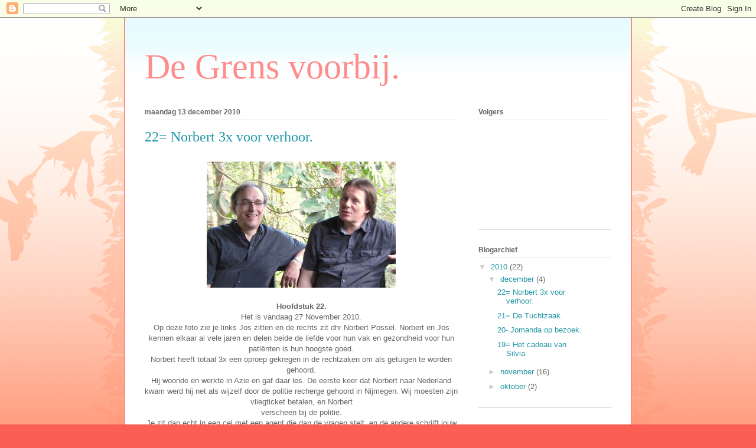

--- FILE ---
content_type: text/html; charset=UTF-8
request_url: https://degrensvoorbij.blogspot.com/2010/12/
body_size: 18450
content:
<!DOCTYPE html>
<html class='v2' dir='ltr' lang='nl'>
<head>
<link href='https://www.blogger.com/static/v1/widgets/335934321-css_bundle_v2.css' rel='stylesheet' type='text/css'/>
<meta content='width=1100' name='viewport'/>
<meta content='text/html; charset=UTF-8' http-equiv='Content-Type'/>
<meta content='blogger' name='generator'/>
<link href='https://degrensvoorbij.blogspot.com/favicon.ico' rel='icon' type='image/x-icon'/>
<link href='http://degrensvoorbij.blogspot.com/2010/12/' rel='canonical'/>
<link rel="alternate" type="application/atom+xml" title="De Grens voorbij. - Atom" href="https://degrensvoorbij.blogspot.com/feeds/posts/default" />
<link rel="alternate" type="application/rss+xml" title="De Grens voorbij. - RSS" href="https://degrensvoorbij.blogspot.com/feeds/posts/default?alt=rss" />
<link rel="service.post" type="application/atom+xml" title="De Grens voorbij. - Atom" href="https://www.blogger.com/feeds/5371934302158822247/posts/default" />
<!--Can't find substitution for tag [blog.ieCssRetrofitLinks]-->
<meta content='http://degrensvoorbij.blogspot.com/2010/12/' property='og:url'/>
<meta content='De Grens voorbij.' property='og:title'/>
<meta content='' property='og:description'/>
<title>De Grens voorbij.: december 2010</title>
<style id='page-skin-1' type='text/css'><!--
/*
-----------------------------------------------
Blogger Template Style
Name:     Ethereal
Designer: Jason Morrow
URL:      jasonmorrow.etsy.com
----------------------------------------------- */
/* Content
----------------------------------------------- */
body {
font: normal normal 13px Arial, Tahoma, Helvetica, FreeSans, sans-serif;
color: #666666;
background: #fb5e53 url(//www.blogblog.com/1kt/ethereal/birds-2toned-bg.png) repeat-x scroll top center;
}
html body .content-outer {
min-width: 0;
max-width: 100%;
width: 100%;
}
a:link {
text-decoration: none;
color: #2198a6;
}
a:visited {
text-decoration: none;
color: #4d469c;
}
a:hover {
text-decoration: underline;
color: #2198a6;
}
.main-inner {
padding-top: 15px;
}
.body-fauxcolumn-outer {
background: transparent none repeat-x scroll top center;
}
.content-fauxcolumns .fauxcolumn-inner {
background: #ffffff url(//www.blogblog.com/1kt/ethereal/bird-2toned-blue-fade.png) repeat-x scroll top left;
border-left: 1px solid #fb5e53;
border-right: 1px solid #fb5e53;
}
/* Flexible Background
----------------------------------------------- */
.content-fauxcolumn-outer .fauxborder-left {
width: 100%;
padding-left: 300px;
margin-left: -300px;
background-color: transparent;
background-image: url(//themes.googleusercontent.com/image?id=0BwVBOzw_-hbMNjViMzQ0ZDEtMWU1NS00ZTBkLWFjY2EtZjM5YmU4OTA2MjBm);
background-repeat: no-repeat;
background-position: left top;
}
.content-fauxcolumn-outer .fauxborder-right {
margin-right: -299px;
width: 299px;
background-color: transparent;
background-image: url(//themes.googleusercontent.com/image?id=0BwVBOzw_-hbMNjViMzQ0ZDEtMWU1NS00ZTBkLWFjY2EtZjM5YmU4OTA2MjBm);
background-repeat: no-repeat;
background-position: right top;
}
/* Columns
----------------------------------------------- */
.content-inner {
padding: 0;
}
/* Header
----------------------------------------------- */
.header-inner {
padding: 27px 0 3px;
}
.header-inner .section {
margin: 0 35px;
}
.Header h1 {
font: normal normal 60px Times, 'Times New Roman', FreeSerif, serif;
color: #ff8b8b;
}
.Header h1 a {
color: #ff8b8b;
}
.Header .description {
font-size: 115%;
color: #666666;
}
.header-inner .Header .titlewrapper,
.header-inner .Header .descriptionwrapper {
padding-left: 0;
padding-right: 0;
margin-bottom: 0;
}
/* Tabs
----------------------------------------------- */
.tabs-outer {
position: relative;
background: transparent;
}
.tabs-cap-top, .tabs-cap-bottom {
position: absolute;
width: 100%;
}
.tabs-cap-bottom {
bottom: 0;
}
.tabs-inner {
padding: 0;
}
.tabs-inner .section {
margin: 0 35px;
}
*+html body .tabs-inner .widget li {
padding: 1px;
}
.PageList {
border-bottom: 1px solid #fb5e53;
}
.tabs-inner .widget li.selected a,
.tabs-inner .widget li a:hover {
position: relative;
-moz-border-radius-topleft: 5px;
-moz-border-radius-topright: 5px;
-webkit-border-top-left-radius: 5px;
-webkit-border-top-right-radius: 5px;
-goog-ms-border-top-left-radius: 5px;
-goog-ms-border-top-right-radius: 5px;
border-top-left-radius: 5px;
border-top-right-radius: 5px;
background: #ffa183 none ;
color: #ffffff;
}
.tabs-inner .widget li a {
display: inline-block;
margin: 0;
margin-right: 1px;
padding: .65em 1.5em;
font: normal normal 12px Arial, Tahoma, Helvetica, FreeSans, sans-serif;
color: #666666;
background-color: #ffdfc7;
-moz-border-radius-topleft: 5px;
-moz-border-radius-topright: 5px;
-webkit-border-top-left-radius: 5px;
-webkit-border-top-right-radius: 5px;
-goog-ms-border-top-left-radius: 5px;
-goog-ms-border-top-right-radius: 5px;
border-top-left-radius: 5px;
border-top-right-radius: 5px;
}
/* Headings
----------------------------------------------- */
h2 {
font: normal bold 12px Arial, Tahoma, Helvetica, FreeSans, sans-serif;
color: #666666;
}
/* Widgets
----------------------------------------------- */
.main-inner .column-left-inner {
padding: 0 0 0 20px;
}
.main-inner .column-left-inner .section {
margin-right: 0;
}
.main-inner .column-right-inner {
padding: 0 20px 0 0;
}
.main-inner .column-right-inner .section {
margin-left: 0;
}
.main-inner .section {
padding: 0;
}
.main-inner .widget {
padding: 0 0 15px;
margin: 20px 0;
border-bottom: 1px solid #dbdbdb;
}
.main-inner .widget h2 {
margin: 0;
padding: .6em 0 .5em;
}
.footer-inner .widget h2 {
padding: 0 0 .4em;
}
.main-inner .widget h2 + div, .footer-inner .widget h2 + div {
padding-top: 15px;
}
.main-inner .widget .widget-content {
margin: 0;
padding: 15px 0 0;
}
.main-inner .widget ul, .main-inner .widget #ArchiveList ul.flat {
margin: -15px -15px -15px;
padding: 0;
list-style: none;
}
.main-inner .sidebar .widget h2 {
border-bottom: 1px solid #dbdbdb;
}
.main-inner .widget #ArchiveList {
margin: -15px 0 0;
}
.main-inner .widget ul li, .main-inner .widget #ArchiveList ul.flat li {
padding: .5em 15px;
text-indent: 0;
}
.main-inner .widget #ArchiveList ul li {
padding-top: .25em;
padding-bottom: .25em;
}
.main-inner .widget ul li:first-child, .main-inner .widget #ArchiveList ul.flat li:first-child {
border-top: none;
}
.main-inner .widget ul li:last-child, .main-inner .widget #ArchiveList ul.flat li:last-child {
border-bottom: none;
}
.main-inner .widget .post-body ul {
padding: 0 2.5em;
margin: .5em 0;
list-style: disc;
}
.main-inner .widget .post-body ul li {
padding: 0.25em 0;
margin-bottom: .25em;
color: #666666;
border: none;
}
.footer-inner .widget ul {
padding: 0;
list-style: none;
}
.widget .zippy {
color: #cccccc;
}
/* Posts
----------------------------------------------- */
.main.section {
margin: 0 20px;
}
body .main-inner .Blog {
padding: 0;
background-color: transparent;
border: none;
}
.main-inner .widget h2.date-header {
border-bottom: 1px solid #dbdbdb;
}
.date-outer {
position: relative;
margin: 15px 0 20px;
}
.date-outer:first-child {
margin-top: 0;
}
.date-posts {
clear: both;
}
.post-outer, .inline-ad {
border-bottom: 1px solid #dbdbdb;
padding: 30px 0;
}
.post-outer {
padding-bottom: 10px;
}
.post-outer:first-child {
padding-top: 0;
border-top: none;
}
.post-outer:last-child, .inline-ad:last-child {
border-bottom: none;
}
.post-body img {
padding: 8px;
}
h3.post-title, h4 {
font: normal normal 24px Times, Times New Roman, serif;
color: #2198a6;
}
h3.post-title a {
font: normal normal 24px Times, Times New Roman, serif;
color: #2198a6;
text-decoration: none;
}
h3.post-title a:hover {
color: #2198a6;
text-decoration: underline;
}
.post-header {
margin: 0 0 1.5em;
}
.post-body {
line-height: 1.4;
}
.post-footer {
margin: 1.5em 0 0;
}
#blog-pager {
padding: 15px;
}
.blog-feeds, .post-feeds {
margin: 1em 0;
text-align: center;
}
.post-outer .comments {
margin-top: 2em;
}
/* Comments
----------------------------------------------- */
.comments .comments-content .icon.blog-author {
background-repeat: no-repeat;
background-image: url([data-uri]);
}
.comments .comments-content .loadmore a {
background: #ffffff url(//www.blogblog.com/1kt/ethereal/bird-2toned-blue-fade.png) repeat-x scroll top left;
}
.comments .comments-content .loadmore a {
border-top: 1px solid #dbdbdb;
border-bottom: 1px solid #dbdbdb;
}
.comments .comment-thread.inline-thread {
background: #ffffff url(//www.blogblog.com/1kt/ethereal/bird-2toned-blue-fade.png) repeat-x scroll top left;
}
.comments .continue {
border-top: 2px solid #dbdbdb;
}
/* Footer
----------------------------------------------- */
.footer-inner {
padding: 30px 0;
overflow: hidden;
}
/* Mobile
----------------------------------------------- */
body.mobile  {
background-size: auto
}
.mobile .body-fauxcolumn-outer {
background: ;
}
.mobile .content-fauxcolumns .fauxcolumn-inner {
opacity: 0.75;
}
.mobile .content-fauxcolumn-outer .fauxborder-right {
margin-right: 0;
}
.mobile-link-button {
background-color: #ffa183;
}
.mobile-link-button a:link, .mobile-link-button a:visited {
color: #ffffff;
}
.mobile-index-contents {
color: #444444;
}
.mobile .body-fauxcolumn-outer {
background-size: 100% auto;
}
.mobile .mobile-date-outer {
border-bottom: transparent;
}
.mobile .PageList {
border-bottom: none;
}
.mobile .tabs-inner .section {
margin: 0;
}
.mobile .tabs-inner .PageList .widget-content {
background: #ffa183 none;
color: #ffffff;
}
.mobile .tabs-inner .PageList .widget-content .pagelist-arrow {
border-left: 1px solid #ffffff;
}
.mobile .footer-inner {
overflow: visible;
}
body.mobile .AdSense {
margin: 0 -10px;
}

--></style>
<style id='template-skin-1' type='text/css'><!--
body {
min-width: 860px;
}
.content-outer, .content-fauxcolumn-outer, .region-inner {
min-width: 860px;
max-width: 860px;
_width: 860px;
}
.main-inner .columns {
padding-left: 0px;
padding-right: 260px;
}
.main-inner .fauxcolumn-center-outer {
left: 0px;
right: 260px;
/* IE6 does not respect left and right together */
_width: expression(this.parentNode.offsetWidth -
parseInt("0px") -
parseInt("260px") + 'px');
}
.main-inner .fauxcolumn-left-outer {
width: 0px;
}
.main-inner .fauxcolumn-right-outer {
width: 260px;
}
.main-inner .column-left-outer {
width: 0px;
right: 100%;
margin-left: -0px;
}
.main-inner .column-right-outer {
width: 260px;
margin-right: -260px;
}
#layout {
min-width: 0;
}
#layout .content-outer {
min-width: 0;
width: 800px;
}
#layout .region-inner {
min-width: 0;
width: auto;
}
body#layout div.add_widget {
padding: 8px;
}
body#layout div.add_widget a {
margin-left: 32px;
}
--></style>
<link href='https://www.blogger.com/dyn-css/authorization.css?targetBlogID=5371934302158822247&amp;zx=49decf60-9723-4974-82f0-d1339af53b22' media='none' onload='if(media!=&#39;all&#39;)media=&#39;all&#39;' rel='stylesheet'/><noscript><link href='https://www.blogger.com/dyn-css/authorization.css?targetBlogID=5371934302158822247&amp;zx=49decf60-9723-4974-82f0-d1339af53b22' rel='stylesheet'/></noscript>
<meta name='google-adsense-platform-account' content='ca-host-pub-1556223355139109'/>
<meta name='google-adsense-platform-domain' content='blogspot.com'/>

</head>
<body class='loading variant-hummingBirds2'>
<div class='navbar section' id='navbar' name='Navbar'><div class='widget Navbar' data-version='1' id='Navbar1'><script type="text/javascript">
    function setAttributeOnload(object, attribute, val) {
      if(window.addEventListener) {
        window.addEventListener('load',
          function(){ object[attribute] = val; }, false);
      } else {
        window.attachEvent('onload', function(){ object[attribute] = val; });
      }
    }
  </script>
<div id="navbar-iframe-container"></div>
<script type="text/javascript" src="https://apis.google.com/js/platform.js"></script>
<script type="text/javascript">
      gapi.load("gapi.iframes:gapi.iframes.style.bubble", function() {
        if (gapi.iframes && gapi.iframes.getContext) {
          gapi.iframes.getContext().openChild({
              url: 'https://www.blogger.com/navbar/5371934302158822247?origin\x3dhttps://degrensvoorbij.blogspot.com',
              where: document.getElementById("navbar-iframe-container"),
              id: "navbar-iframe"
          });
        }
      });
    </script><script type="text/javascript">
(function() {
var script = document.createElement('script');
script.type = 'text/javascript';
script.src = '//pagead2.googlesyndication.com/pagead/js/google_top_exp.js';
var head = document.getElementsByTagName('head')[0];
if (head) {
head.appendChild(script);
}})();
</script>
</div></div>
<div class='body-fauxcolumns'>
<div class='fauxcolumn-outer body-fauxcolumn-outer'>
<div class='cap-top'>
<div class='cap-left'></div>
<div class='cap-right'></div>
</div>
<div class='fauxborder-left'>
<div class='fauxborder-right'></div>
<div class='fauxcolumn-inner'>
</div>
</div>
<div class='cap-bottom'>
<div class='cap-left'></div>
<div class='cap-right'></div>
</div>
</div>
</div>
<div class='content'>
<div class='content-fauxcolumns'>
<div class='fauxcolumn-outer content-fauxcolumn-outer'>
<div class='cap-top'>
<div class='cap-left'></div>
<div class='cap-right'></div>
</div>
<div class='fauxborder-left'>
<div class='fauxborder-right'></div>
<div class='fauxcolumn-inner'>
</div>
</div>
<div class='cap-bottom'>
<div class='cap-left'></div>
<div class='cap-right'></div>
</div>
</div>
</div>
<div class='content-outer'>
<div class='content-cap-top cap-top'>
<div class='cap-left'></div>
<div class='cap-right'></div>
</div>
<div class='fauxborder-left content-fauxborder-left'>
<div class='fauxborder-right content-fauxborder-right'></div>
<div class='content-inner'>
<header>
<div class='header-outer'>
<div class='header-cap-top cap-top'>
<div class='cap-left'></div>
<div class='cap-right'></div>
</div>
<div class='fauxborder-left header-fauxborder-left'>
<div class='fauxborder-right header-fauxborder-right'></div>
<div class='region-inner header-inner'>
<div class='header section' id='header' name='Koptekst'><div class='widget Header' data-version='1' id='Header1'>
<div id='header-inner'>
<div class='titlewrapper'>
<h1 class='title'>
<a href='https://degrensvoorbij.blogspot.com/'>
De Grens voorbij.
</a>
</h1>
</div>
<div class='descriptionwrapper'>
<p class='description'><span>
</span></p>
</div>
</div>
</div></div>
</div>
</div>
<div class='header-cap-bottom cap-bottom'>
<div class='cap-left'></div>
<div class='cap-right'></div>
</div>
</div>
</header>
<div class='tabs-outer'>
<div class='tabs-cap-top cap-top'>
<div class='cap-left'></div>
<div class='cap-right'></div>
</div>
<div class='fauxborder-left tabs-fauxborder-left'>
<div class='fauxborder-right tabs-fauxborder-right'></div>
<div class='region-inner tabs-inner'>
<div class='tabs no-items section' id='crosscol' name='Alle kolommen'></div>
<div class='tabs no-items section' id='crosscol-overflow' name='Cross-Column 2'></div>
</div>
</div>
<div class='tabs-cap-bottom cap-bottom'>
<div class='cap-left'></div>
<div class='cap-right'></div>
</div>
</div>
<div class='main-outer'>
<div class='main-cap-top cap-top'>
<div class='cap-left'></div>
<div class='cap-right'></div>
</div>
<div class='fauxborder-left main-fauxborder-left'>
<div class='fauxborder-right main-fauxborder-right'></div>
<div class='region-inner main-inner'>
<div class='columns fauxcolumns'>
<div class='fauxcolumn-outer fauxcolumn-center-outer'>
<div class='cap-top'>
<div class='cap-left'></div>
<div class='cap-right'></div>
</div>
<div class='fauxborder-left'>
<div class='fauxborder-right'></div>
<div class='fauxcolumn-inner'>
</div>
</div>
<div class='cap-bottom'>
<div class='cap-left'></div>
<div class='cap-right'></div>
</div>
</div>
<div class='fauxcolumn-outer fauxcolumn-left-outer'>
<div class='cap-top'>
<div class='cap-left'></div>
<div class='cap-right'></div>
</div>
<div class='fauxborder-left'>
<div class='fauxborder-right'></div>
<div class='fauxcolumn-inner'>
</div>
</div>
<div class='cap-bottom'>
<div class='cap-left'></div>
<div class='cap-right'></div>
</div>
</div>
<div class='fauxcolumn-outer fauxcolumn-right-outer'>
<div class='cap-top'>
<div class='cap-left'></div>
<div class='cap-right'></div>
</div>
<div class='fauxborder-left'>
<div class='fauxborder-right'></div>
<div class='fauxcolumn-inner'>
</div>
</div>
<div class='cap-bottom'>
<div class='cap-left'></div>
<div class='cap-right'></div>
</div>
</div>
<!-- corrects IE6 width calculation -->
<div class='columns-inner'>
<div class='column-center-outer'>
<div class='column-center-inner'>
<div class='main section' id='main' name='Algemeen'><div class='widget Blog' data-version='1' id='Blog1'>
<div class='blog-posts hfeed'>

          <div class="date-outer">
        
<h2 class='date-header'><span>maandag 13 december 2010</span></h2>

          <div class="date-posts">
        
<div class='post-outer'>
<div class='post hentry uncustomized-post-template' itemprop='blogPost' itemscope='itemscope' itemtype='http://schema.org/BlogPosting'>
<meta content='https://blogger.googleusercontent.com/img/b/R29vZ2xl/AVvXsEim2s8URMjlVNXsCKR6na4h_wRls1fb9QZLrn4AIA2py95ub0ZFaWyhCCZNy89-QwpbjV0F6T0-ZyH560lUF6inqXLvay_3lD0xvbcoiY8DAiOM25xywprA94xqrKIkNkYedrggt0_EjBQ/s320/057.JPG' itemprop='image_url'/>
<meta content='5371934302158822247' itemprop='blogId'/>
<meta content='4958410988047949101' itemprop='postId'/>
<a name='4958410988047949101'></a>
<h3 class='post-title entry-title' itemprop='name'>
<a href='https://degrensvoorbij.blogspot.com/2010/12/blog-post.html'>22= Norbert 3x voor verhoor.</a>
</h3>
<div class='post-header'>
<div class='post-header-line-1'></div>
</div>
<div class='post-body entry-content' id='post-body-4958410988047949101' itemprop='description articleBody'>
<div style="margin: 0px auto 10px; text-align: center;"><a href="https://blogger.googleusercontent.com/img/b/R29vZ2xl/AVvXsEim2s8URMjlVNXsCKR6na4h_wRls1fb9QZLrn4AIA2py95ub0ZFaWyhCCZNy89-QwpbjV0F6T0-ZyH560lUF6inqXLvay_3lD0xvbcoiY8DAiOM25xywprA94xqrKIkNkYedrggt0_EjBQ/s1600/057.JPG"><img alt="" border="0" src="https://blogger.googleusercontent.com/img/b/R29vZ2xl/AVvXsEim2s8URMjlVNXsCKR6na4h_wRls1fb9QZLrn4AIA2py95ub0ZFaWyhCCZNy89-QwpbjV0F6T0-ZyH560lUF6inqXLvay_3lD0xvbcoiY8DAiOM25xywprA94xqrKIkNkYedrggt0_EjBQ/s320/057.JPG" /></a> </div><div style="clear: both; text-align: center;"><strong>Hoofdstuk 22.</strong><br />
Het is vandaag 27 November 2010.<br />
Op deze foto zie je links Jos zitten en de rechts zit&nbsp;dhr Norbert Possel. Norbert en Jos kennen elkaar al vele jaren en delen beide de liefde voor hun vak en gezondheid voor hun patiënten is hun hoogste goed.<br />
Norbert heeft totaal 3x een oproep gekregen in de rechtzaken om als getuigen te worden gehoord.<br />
Hij woonde en werkte in Azie en gaf daar les. De eerste keer dat Norbert naar Nederland kwam werd hij net als wijzelf door de politie recherge gehoord in Nijmegen. Wij moesten zijn vliegticket betalen, en Norbert<br />
verscheen bij de politie.<br />
Je zit dan echt in een cel met een agent die dan de vragen stelt, en de andere schrijft jouw antwoorden op. Alleen de omgeving was voor ons al erg intimiderend , vele deuren die achter je gesloten worden, en het feit dat je in een ruimte zit zonder raam. Heel bijzondere ervaring. Norbert moest net als alle getuigen zijn verklaring na afloop ondertekenen. Hij vroeg om een kopie van zijn verklaring, maar dat was niet mogelijk.<br />
Onze advocaat Mr hans Anker heeft later in de strafzaak ALLE verklaringen opgevraagd en toegezonden gekregen. Echer de verklaringen van Mevr lenie Millecam, Dhr Nol Willems en mevr Karin Mellisant hebben we nooit mogen ontvangen. Ben erg benieuwd of we die laatste drie nog ooit een keertje zullen krijgen, nu we vorige week tijdens de zitting begrepen hebben dat deze 3 direct &nbsp;betrokkenen wel degelijk door de Inspectie gehoord zijn als getuigen. Waarschijnlijk waren ze te positief over de alternatieve behandelaars en kon het onderzoeksteam van de Inspectie dit niet gebruiken in hun eigen verslag wat febr 2002 verscheen.<br />
Norbert heeft met name tijdens de tuchtzitting de minachting van de heren tuchtrechters ervaren. Zij gaven aan dat Norbert geen arts was, en daarom niet TER ZAKE KUNDIG. Zijn uitspraken werden gewoon niet geloofd, want de familie Koonen was goed bevriend met Norbert. terwijl de oud assistentes die geen goede relatie met de familie Koonen meer hadden die werden op hun woord wel geloofd. Blijkbaar is de relatie tot de verdachte voor tuchtrechters een aanleiding voor geloofwaardigheid of niet als getuigen.<br />
De derde keer werd Norbert naar Nederland gehaald in 2009 om bij de Amsterdamse &nbsp;Rechter &nbsp;Commissaris&nbsp;een verklaring af te leggen. Dan woon en werk je in Azie en mag je 8 jaar na dato nog het leifst met alle details je verhaal komen vertellen. Daar hebben jij en ik ons belastnggeld voor moeten betalen om deze langdurige en vooral kostbare rechtzaken te betalen. En dan heb ik het&nbsp;niet over de even zo veel kosten die wij tot op heden al betaald hebben, en nog moeten gaan betalen.<br />
De rol van Norbert op 19 Oktober 1999 was van belang, hij gaf aan dat hij en Jos samen Silvia het advies gaven om de borstpunctie die ze eerder had afgezegd, om die alsnog te laten doen. De tuchtrechter zegt dan doodsimpel tegen Norbert, Meneer we geloven Uw uitspraak niet. Ik dacht dat Norbert zou ploffen van woede. Maar ook dat alles helpt niet. Door deze rechtzaken hebben Jos en Norbert wel een hele hechte en bijzondere band gekregen samen. is natuurlijk ook heel bijzonder als je drie keer op een rij naar Europa gehaald bent om te getuigen voor je vriend. Wij hebben nooit afspraken gemaakt of uitspraken voor willen bereiden. Gewoon je verhaal doen zoals het was/is, dat is het eerlijkst. Da blijkt dat je na 8 jaren je uitspraak iets anders doet, maar in grote lijnen is de verklaring precies gelijk. Maakt het OM daar direct gebruik van door de onzorgvuldigheid van de details aan te geven in haar pleidooi.<br />
Ook ik moest in 2009 bij de Rechter Commisaris komen. Heb daar totaal 12 uur in alle details mijn verhaal kunnen doen. Een andere getuige was mevrouw Lenie Lotgerink. Zij zat te wachten totdat ze zou worden gehaald om haar verklaring te doen. In de wachtkamer zat de echtgenoot van een van de assistentes te wachten. Hij was zelf altijd directeur van de basis school geweest en hij vertelde aan Lenie dat zijn vrouw nu binnen zat. Hij vroeg haar of zij ook zo nerveus was als zijn vrouw. Waarop Lenie vertelde dat ze absoluut niet nerveus was, want ZIJ had niets gelogen!. Toen de assistente klaar was, liet ze haar tas vallen met de hele inhoud op de grond. Ze vertelde dat ze hevig emotioneel was geworden, en nog steeds niet tot rust was gekomen. Tja, wat kun je daar nou op zeggen he.?<br />
&nbsp;&nbsp;&nbsp;&nbsp;&nbsp;&nbsp;&nbsp;&nbsp;&nbsp;&nbsp;&nbsp;&nbsp;&nbsp;&nbsp;&nbsp;&nbsp;&nbsp;&nbsp;&nbsp;&nbsp;&nbsp;&nbsp;&nbsp;&nbsp;&nbsp; <br />
<br />
<br />
<br />
<br />
<a href="http://picasa.google.com/blogger/" target="ext"><img align="middle" alt="Posted by Picasa" border="0" src="//photos1.blogger.com/pbp.gif" style="-moz-background-clip: initial; -moz-background-inline-policy: initial; -moz-background-origin: initial; background: 0% 50%; border-bottom: 0px; border-left: 0px; border-right: 0px; border-top: 0px; padding-bottom: 0px; padding-left: 0px; padding-right: 0px; padding-top: 0px;"></a></div>
<div style='clear: both;'></div>
</div>
<div class='post-footer'>
<div class='post-footer-line post-footer-line-1'>
<span class='post-author vcard'>
Gepost door
<span class='fn' itemprop='author' itemscope='itemscope' itemtype='http://schema.org/Person'>
<meta content='https://www.blogger.com/profile/05370692708028026167' itemprop='url'/>
<a class='g-profile' href='https://www.blogger.com/profile/05370692708028026167' rel='author' title='author profile'>
<span itemprop='name'>Tonny</span>
</a>
</span>
</span>
<span class='post-timestamp'>
op
<meta content='http://degrensvoorbij.blogspot.com/2010/12/blog-post.html' itemprop='url'/>
<a class='timestamp-link' href='https://degrensvoorbij.blogspot.com/2010/12/blog-post.html' rel='bookmark' title='permanent link'><abbr class='published' itemprop='datePublished' title='2010-12-13T14:55:00-08:00'>14:55</abbr></a>
</span>
<span class='post-comment-link'>
<a class='comment-link' href='https://degrensvoorbij.blogspot.com/2010/12/blog-post.html#comment-form' onclick=''>
Geen opmerkingen:
  </a>
</span>
<span class='post-icons'>
<span class='item-control blog-admin pid-2016096113'>
<a href='https://www.blogger.com/post-edit.g?blogID=5371934302158822247&postID=4958410988047949101&from=pencil' title='Post bewerken'>
<img alt='' class='icon-action' height='18' src='https://resources.blogblog.com/img/icon18_edit_allbkg.gif' width='18'/>
</a>
</span>
</span>
<div class='post-share-buttons goog-inline-block'>
<a class='goog-inline-block share-button sb-email' href='https://www.blogger.com/share-post.g?blogID=5371934302158822247&postID=4958410988047949101&target=email' target='_blank' title='Dit e-mailen
'><span class='share-button-link-text'>Dit e-mailen
</span></a><a class='goog-inline-block share-button sb-blog' href='https://www.blogger.com/share-post.g?blogID=5371934302158822247&postID=4958410988047949101&target=blog' onclick='window.open(this.href, "_blank", "height=270,width=475"); return false;' target='_blank' title='Dit bloggen!'><span class='share-button-link-text'>Dit bloggen!</span></a><a class='goog-inline-block share-button sb-twitter' href='https://www.blogger.com/share-post.g?blogID=5371934302158822247&postID=4958410988047949101&target=twitter' target='_blank' title='Delen via X'><span class='share-button-link-text'>Delen via X</span></a><a class='goog-inline-block share-button sb-facebook' href='https://www.blogger.com/share-post.g?blogID=5371934302158822247&postID=4958410988047949101&target=facebook' onclick='window.open(this.href, "_blank", "height=430,width=640"); return false;' target='_blank' title='Delen op Facebook'><span class='share-button-link-text'>Delen op Facebook</span></a><a class='goog-inline-block share-button sb-pinterest' href='https://www.blogger.com/share-post.g?blogID=5371934302158822247&postID=4958410988047949101&target=pinterest' target='_blank' title='Delen op Pinterest'><span class='share-button-link-text'>Delen op Pinterest</span></a>
</div>
</div>
<div class='post-footer-line post-footer-line-2'>
<span class='post-labels'>
</span>
</div>
<div class='post-footer-line post-footer-line-3'>
<span class='post-location'>
</span>
</div>
</div>
</div>
</div>
<div class='post-outer'>
<div class='post hentry uncustomized-post-template' itemprop='blogPost' itemscope='itemscope' itemtype='http://schema.org/BlogPosting'>
<meta content='5371934302158822247' itemprop='blogId'/>
<meta content='3411335710931128002' itemprop='postId'/>
<a name='3411335710931128002'></a>
<h3 class='post-title entry-title' itemprop='name'>
<a href='https://degrensvoorbij.blogspot.com/2010/12/21.html'>21= De Tuchtzaak.</a>
</h3>
<div class='post-header'>
<div class='post-header-line-1'></div>
</div>
<div class='post-body entry-content' id='post-body-3411335710931128002' itemprop='description articleBody'>
<strong>Hoofdstuk 21.</strong><br />
<br />
Het is vandaag 26 November 2010.<br />
Vandaag wil ik het met je hebben over de tuchtzaak.<br />
Nadat de Inspectie Volksgezondheid het rapport op internet had gezet en daarna aan de tweede kamer en de directe betrokkenen had gezonden stonden er aan het einde een aantal aanbevelingen.<br />
Het is m.i erg toevallig dat van alle 32 artsen, ziekenhuizen en therapeuten er zeggen en schhrijven 3 artsen zijn die allen ook complementair behandelen voorgedragen worden voor een tuchtzaak.<br />
Een tuchtzaak is een rechtzaak waar artsen over hun eigen collega artsen een oordeel moeten vellen. In de wet staat ook dat er minimaal 2 aanwezige leden van de tuchtraad in dezelfde discipline moeten werken als de "verdachte"in de zaak.<br />
De tuchtraad is van oordeel geweest dat het gewoon over artsen gaat, en dus was het voldoende dat er in de tuchtraad artsen als leden zaten.<br />
Wij vroegen in eerste instantie Hans Anker om ons te verdedigen in deze zaak, maar hans gaf aan dat hij een strafpleiter is en geen tuchtadvocaat. Zijn werk zou pas later aan de beurt zijn, eerst moest er een uitspraak komen over de tuchtzaak.<br />
klaarblijkelijk vergen beide verschillende kwaliteiten en dus heb je speciaal advocaten die met name tuchtzaken behartigen en ook weer andere advocaten die gespecialiseerd zijn in strafrecht zaken.<br />
In eerste instantie zochten we Mr Benedicte Ficq op, maar na ons eerste gesprek gaf ze aan dat ze geen tuchtrecht voor ons kon doen, wel evt de strafzaak die ongetwijfeld later zou komen, maar haar advies was om ons tot mevr Mr&nbsp; W. kastelein te wenden.<br />
Op de dag dat Jos me van een reis naar Amerika zou afhalen was hij eerst naar Mevr Mr kastelein geweest. Deze had hem te verstaan gegeven dat hij zo wie zo de tuchtzaak nooit zou kunnen winnen, aangezien ze nu al wist dat 2 van de 3 rechters in de tuchtzaak een grote hekel hebben aan complementaire oftewel alternatieve gezondheidszorg.&nbsp; Jos moest zich geen enkele illusie maken, en of we haar aub stukken wilde opsturen. De juridische rechtsbijstand van onze praktijk was ook accord met Mr Kastelein en dus zou er&nbsp;spoedig een tuchtzaak op de rol staan.<br />
Ik was in eerste instantie erg boos op deze advocate, hoe ze het in haar hoofd haalde om Jos zo overstuur te maken door zulke uitspraken te doen. Als je met zo,n houding een rechtzaak moet starten dan weet je zo wie zo als dat je verloren hebt.<br />
Dus enkele dagen later had ik mevr Kastelein aan de telefoon, en gaf haar mijn boosheid aan. Waarop ze prompt aangaf de tuchtzaak niet te zullen behandelen. We moesten maar een andere advocate zoeken, want mijn commentaar daar zat ze niet op te wachten.<br />
Met de les van Silva nog vers in mijn hoofd ben ik dus voor Mr kastelein door het stof gegaan, heb mezelf klein gemaakt, mijn excuus aangeboden, en verzocht om aub toch maar door te gaan, want iedereen vertelde ons dat zij gewoon de beste tuchtadvocate was die je kunt bedenken.<br />
Na dit gesprek is er tussen haar en mij nooit enige vorm van hartelijkheid geweest. Ik denk eerder dat we de R uit het woord konden halen.<br />
Ik hem zoveel mogelijk mezelf in haar bijzijn op de achtergrond gehouden, want daar was Jos het meest mee gebaad.<br />
Maar de machteloosheid van de afgelopen 10 jaren was in relatie tot de tuchtzaak voor mij het allergrootst. Als je begeleider als advocate al van tevoren weet waar de aversie van de leden van de tuchtzaak liggen, dan is het inderdaad een ongewonnen strijd.<br />
Ik weet nog goed dat dr Broekhuizen een keertje tijdens de tuchtzaak voor ons in het beklaagde bankje moest. De goede man kwam de rectzaal uit en was nog aan het nabeven van woede. Hij sprak Jos en mij aan en vroeg aan Jos of hij zich beter wilde proberen te beheersen dan hijzelf. Dr Broekhuizen gaf aan dat hij bijna over de tafels van de rechtbank was geklommen uit boosheid.<br />
Na deze zitting mochten wij dan naar binnen. Deminachting van de tuchtrechters was niet alleen door de opstelling van de zaal maar ook in hun houding en vraagstelling gigantisch duidelijk.<br />
De heren rechters <strong>verweten</strong> Jos dat hij geen inzage wilde geven van het Medisch Dossier van Silvia. Ook niet als het ten koste zou gaan van zichzelf.<br />
Jos gaf aan dat Silvia geen toestemming had gegeven om haar dossier te overhandigen, en dat hij zeker niet zou handelen in haar geest als hij dit toch zou doen.<br />
De rechters vergeleken Jos toen met <strong>Don Quichot. </strong>Een man de uit overtuiging van zijn zaak tegen windmolens vocht.<br />
Zo zagen ze Jos ook, hij had princiepes, maar waren van mening dat hij die overboord moest gooien als hij daarmee zichzelf zou kunnen redden.<br />
Zoals ik al eerder een keertje schreef in mijn ogen is Jos roomser dan de paus. En ook in deze. Voor hem was het helemaal geen thema. Silvia zou dit nooit hebben kunnen goedkeuren dat haar hele medische dossier op straat zou komen te liggen, en dus wilde Jos daar op geen enkele wijze aan meedoen. Al zou het hemzelf zijn titel als arts gaan kosten.<br />
Tijdens de laatste zitting mocht Jos ook een pleidooi voor zichzelf houden.<br />
Hij had dit pleidooi toen volledig uitgeschreven, vele malen herschreven, en met veel geduld van onze vrienden thuis geoefend. <br />
De feedback die Jos kreeg was erg bemoedigend voor hem. Zeker ook de adviezen hoe te presenteren en hoe te gaan staan welke intonatie en ga zo maar door.<br />
Ik ben dan ook van mening dat het juist zijn eigen bijdrage is geweest die ertoe bij heeft gedragen dat Jos op 19 juni 2007 het vonnis kreeg dat hij voor 12 maanden uit het BIG register zou worden geschrapt. De beide andere artsen Broekhuizen en Dankmeijer werden voorgoed uit het BIG register geschrapt.<br />
Waarom de laatste arts dhr Dankmeijer in de strafzaak niet als verdachte is opgeroepen is voor ons altijd een vraag gebleven. <br />
Voor Jos was de ervaring in de tuchtzaak aanleiding om zelf een persoonlijke coach te zoeken, die hem zou kunnen begeleiden naar vrijuit spreken in het openbaar, jezelf krachtig presenteren en het leven voluit te leven.<br />
Wij kwamen bij Percy Dens terecht. Een sympathieke man uit Amsterdam die ik voor altijd een warm hart zal blijven toedragen voor de bijdrage die hij gegeven heeft aan&nbsp;het &nbsp;krachtig verwoorden van&nbsp;Jos in deze zaak. Als Percy erbij was geweest weet ik zeker dat hij heel trots zou zijn geweest op de groei die Jos heeft mogen doormaken in zichzelf te verwoorden en voor zichzelf op te komen.<br />
Tijdens het jaar schorsing van Jos als arts heeft hij wel mogen werken onder de titel therapeut, maar niet meer als arts. Tja daar ben je uiteindelijk zelf snel aan gewend, want het werk van Jos was er niet anders door geworden. <br />
Hij mocht toen ineens een jaar niet meer "intraveneus"spuiten, want dat mag een arts wel en een therapeut niet. Maar dat deed hij zo we zo toch al niet.<br />
Maar wat wel pijnlijk was, dat waren de verhalen die we van de patienten terug kregen. Mensen die zich stiekum bij Jos hadden gemeld, want de familie ha alle verhalen in de media gevolgd, en waren het niet eens met de bezoeken van de partner bij Jos.<br />
Een mevrouw uit Ooy vertelde ons dat ze tijdens een etentje in een restaurant met de vuist op tafel sloeg, nadat er veel over Jos en de Millecam zaak was gesproken. Zij werd zo boos over het onrecht wat Jos werd aangedaan in deze gesprekken, dat ze daarna het restaurant verliet.<br />
Deze verhalen en nog veel meer waren voor ons de pijnlijke getuigen van deze dramatische nasleep. Dat nu ineens patienten geen vergoeding van de ziektekosten verzekering kregen om consulten te bespreken met Jos was even pijnlijk.<br />
Menig uur heeft hij dan ook gewerkt zonder een factuur te versturen. Nog nooit is geld voor ons een drijfveer geweest om wel of niet te werken. Zeker voor Jos is zijn missie om gezondheid te bevorderen bij mensen. Daar komt hij z,n bed voor uit, en niet om te werken voor z,n geld.<br />
In dat jaar van schorsing heb ik me 1 keer vergist in het maken van de factuur voor de patient. Per ongeluk had ik na ongeveer 5 maanden een factuur mee gegeven waar de titel van Jos als arts nog opstond.<br />
De ONVZ schreef toen direct een brief naar&nbsp;Inspectie &nbsp;Volksgezondheid, en gaven aan dat ik fout bezig was geweest in mijn administratie.<br />
We kregen daarop direct een brief&nbsp; van de Inspectie. Ik heb daarop alle facturen nagekeken en kwam tot de ontdekking dat ik 1x in dat jaar van schorsing een fout had gemaakt.<br />
De patient kreeg uiteraard een andere factuur, zonder dokters titel van Jos. Daarna nooit meer iets vernomen van de Inspectie over dit hoofdstuk.<br />
De ONVZ verzekering bleef nog lange tijd moeilijk doen, ook nadat Jos al lang weer zijn titel als arts mocht gebruiken. Maar na lang volhouden, en de patienten mijn hulp aan te bieden indien de vergoeding van de verzekering nog steeds afgewezen zou worden hebben we dit doorstaan.<br />
Ik kan wel zeggen dat aan het einde van de schorsing de agenda van Jos voor 90% leeg was. Pas nadat hij weer als arts mocht werken kwamen vele patienten weer terug.<br />
Op 19 juni 2008 mocht jos weer als arts verder werken.
<div style='clear: both;'></div>
</div>
<div class='post-footer'>
<div class='post-footer-line post-footer-line-1'>
<span class='post-author vcard'>
Gepost door
<span class='fn' itemprop='author' itemscope='itemscope' itemtype='http://schema.org/Person'>
<meta content='https://www.blogger.com/profile/05370692708028026167' itemprop='url'/>
<a class='g-profile' href='https://www.blogger.com/profile/05370692708028026167' rel='author' title='author profile'>
<span itemprop='name'>Tonny</span>
</a>
</span>
</span>
<span class='post-timestamp'>
op
<meta content='http://degrensvoorbij.blogspot.com/2010/12/21.html' itemprop='url'/>
<a class='timestamp-link' href='https://degrensvoorbij.blogspot.com/2010/12/21.html' rel='bookmark' title='permanent link'><abbr class='published' itemprop='datePublished' title='2010-12-13T14:44:00-08:00'>14:44</abbr></a>
</span>
<span class='post-comment-link'>
<a class='comment-link' href='https://degrensvoorbij.blogspot.com/2010/12/21.html#comment-form' onclick=''>
Geen opmerkingen:
  </a>
</span>
<span class='post-icons'>
<span class='item-control blog-admin pid-2016096113'>
<a href='https://www.blogger.com/post-edit.g?blogID=5371934302158822247&postID=3411335710931128002&from=pencil' title='Post bewerken'>
<img alt='' class='icon-action' height='18' src='https://resources.blogblog.com/img/icon18_edit_allbkg.gif' width='18'/>
</a>
</span>
</span>
<div class='post-share-buttons goog-inline-block'>
<a class='goog-inline-block share-button sb-email' href='https://www.blogger.com/share-post.g?blogID=5371934302158822247&postID=3411335710931128002&target=email' target='_blank' title='Dit e-mailen
'><span class='share-button-link-text'>Dit e-mailen
</span></a><a class='goog-inline-block share-button sb-blog' href='https://www.blogger.com/share-post.g?blogID=5371934302158822247&postID=3411335710931128002&target=blog' onclick='window.open(this.href, "_blank", "height=270,width=475"); return false;' target='_blank' title='Dit bloggen!'><span class='share-button-link-text'>Dit bloggen!</span></a><a class='goog-inline-block share-button sb-twitter' href='https://www.blogger.com/share-post.g?blogID=5371934302158822247&postID=3411335710931128002&target=twitter' target='_blank' title='Delen via X'><span class='share-button-link-text'>Delen via X</span></a><a class='goog-inline-block share-button sb-facebook' href='https://www.blogger.com/share-post.g?blogID=5371934302158822247&postID=3411335710931128002&target=facebook' onclick='window.open(this.href, "_blank", "height=430,width=640"); return false;' target='_blank' title='Delen op Facebook'><span class='share-button-link-text'>Delen op Facebook</span></a><a class='goog-inline-block share-button sb-pinterest' href='https://www.blogger.com/share-post.g?blogID=5371934302158822247&postID=3411335710931128002&target=pinterest' target='_blank' title='Delen op Pinterest'><span class='share-button-link-text'>Delen op Pinterest</span></a>
</div>
</div>
<div class='post-footer-line post-footer-line-2'>
<span class='post-labels'>
</span>
</div>
<div class='post-footer-line post-footer-line-3'>
<span class='post-location'>
</span>
</div>
</div>
</div>
</div>
<div class='post-outer'>
<div class='post hentry uncustomized-post-template' itemprop='blogPost' itemscope='itemscope' itemtype='http://schema.org/BlogPosting'>
<meta content='5371934302158822247' itemprop='blogId'/>
<meta content='998664973638107333' itemprop='postId'/>
<a name='998664973638107333'></a>
<h3 class='post-title entry-title' itemprop='name'>
<a href='https://degrensvoorbij.blogspot.com/2010/12/20.html'>20- Jomanda op bezoek.</a>
</h3>
<div class='post-header'>
<div class='post-header-line-1'></div>
</div>
<div class='post-body entry-content' id='post-body-998664973638107333' itemprop='description articleBody'>
<strong>Hoofdstuk 20</strong><br />
<br />
Het is vandaag 25 November 2010.<br />
Nadat er al verschillende vrienden van Silvia bij ons op bezoek waren geweest, vroeg Silvia of het ook goed was dat Jomanda op bezoek zou komen.<br />
Bj al haar vorige vrienden die ze liet weten waar ze was, en die ze dan ook wilde ontvangen had ze geen toestemming gevraagd, maar in het geval van Jomanda was dit voor Silvia aanleiding om wel even overleg te hebben.<br />
Jos en ik gaven aan dat Silvia natuurlijk iedereen mocht ontvangen wie ze wilde, maar dat we Jomanda niet in de blauwe jurk hier wilde zien.<br />
Als ze bereid was in gewone kleren te komen, dan hadden wij daar geen bezwaar tegen, en zou ze ook mee mogen eten.<br />
Op de dag dat Jomanda kwam zat toevallig mijn vriendin Helmy in de wachtkamer samen met mij een kopje thee te drinken.<br />
Jomanda kwam binnen en begon zonder te vragen de handen al op het hoofd van Helmy te leggen en haar te behandelen of hoe je dan ook moet benoemen wat zij doet tijdens haar sessies.<br />
Helmy en ik waren volledig verrast door deze plotselinge aandacht van deze dame die zonder de blauwe jurk er heel gewoon uitziet als iedereen die je in de supermarkt tegen kunt komen.<br />
Al snel heb ik haar de weg naar boven gewezen, want Silvia zat boven op het terras bij ons in haar boek te lezen.<br />
Later tijdens het eten kwamen Helmy en Jomanda elkaar weer tegen, en leek het voor Jomanda de gewoonste zaak van de wereld om zomaar mensen te gaan behandelen.<br />
Maria verdween al snel toen Jomanda kwam naar haar eigen kamer, want Silvia en Jomanda hadden heel wat te bespreken. <br />
Enkele weken later wilde Jomanda een cadeautjes sessie bij ons in de trainings zaal houden. Ze belde daarvoor op en dat heb ik toen afgewezen. Op mijn voorstel een hotelzaal te bespreken in het dorp ging Jomanda niet in.<br />
Na het overlijden van Silvia is Jomanda nog eenmaal op bezoek geweest. Ik weet nog dat ze toen achter haar auto een heel lange aanhangwagen had, met allemaal bloemen en planten uit haar tuin. <br />
Jomanda was verhuisd en had de planten uit de tuin opgehaald. En op doorreis een sessie met enkele van haar trouwe aanhangers afgesproken.<br />
Ik gaf aan dat ook nu zo,n cadeautjes sessie bij ons niet plaats kon vinden, maar dat ik graag wilde informeren of ze in het hotel terecht kon in Millingen aan de Rijn.<br />
Haar teleurstelling was zo groot dat ze direct weer vertrok. Ongeveer een uur later kwamen haar trouwe aanhangers op bezoek. Ieder had een cadeautje meegebracht voor de sessie met Jomanda.<br />
Ik vertelde de dames dat wij de cadeautjes sessie niet in ons pand wilde, waarop Jomanda was vertrokken. De dames waren verbijsterd. Na een kop thee heb ik ze allemaal aangeboden badpakken te lenen en een poosje te gaan zwemmen, als pleister op de wond.<br />
Dat hebben ze toen allemaal gedaan. Na vertrek zag ik dat ze alle cadeautjes waren vergeten. Die hebben we later maar aan de rommelmarkt in Millingen aan de Rijn met Koninginnendag mee gegeven.<br />
Zo zie je maar, eerst is een cadeau een belangrijk middel om een sessie mee te houden, en dan ineens komt het terecht op de rommel markt.<br />
Materie&nbsp;kost veel geld en energie om het te vergaren , maar kost ook veel geld om het te onderhouden. Wijze woorden van een man die ons ooit de boodschap van zijn leven meegaf.<br />
Als je jouw kinderen, gezin nog hebt in goede gezondheid, dan zegt geld en materie niets meer.
<div style='clear: both;'></div>
</div>
<div class='post-footer'>
<div class='post-footer-line post-footer-line-1'>
<span class='post-author vcard'>
Gepost door
<span class='fn' itemprop='author' itemscope='itemscope' itemtype='http://schema.org/Person'>
<meta content='https://www.blogger.com/profile/05370692708028026167' itemprop='url'/>
<a class='g-profile' href='https://www.blogger.com/profile/05370692708028026167' rel='author' title='author profile'>
<span itemprop='name'>Tonny</span>
</a>
</span>
</span>
<span class='post-timestamp'>
op
<meta content='http://degrensvoorbij.blogspot.com/2010/12/20.html' itemprop='url'/>
<a class='timestamp-link' href='https://degrensvoorbij.blogspot.com/2010/12/20.html' rel='bookmark' title='permanent link'><abbr class='published' itemprop='datePublished' title='2010-12-13T14:13:00-08:00'>14:13</abbr></a>
</span>
<span class='post-comment-link'>
<a class='comment-link' href='https://degrensvoorbij.blogspot.com/2010/12/20.html#comment-form' onclick=''>
Geen opmerkingen:
  </a>
</span>
<span class='post-icons'>
<span class='item-control blog-admin pid-2016096113'>
<a href='https://www.blogger.com/post-edit.g?blogID=5371934302158822247&postID=998664973638107333&from=pencil' title='Post bewerken'>
<img alt='' class='icon-action' height='18' src='https://resources.blogblog.com/img/icon18_edit_allbkg.gif' width='18'/>
</a>
</span>
</span>
<div class='post-share-buttons goog-inline-block'>
<a class='goog-inline-block share-button sb-email' href='https://www.blogger.com/share-post.g?blogID=5371934302158822247&postID=998664973638107333&target=email' target='_blank' title='Dit e-mailen
'><span class='share-button-link-text'>Dit e-mailen
</span></a><a class='goog-inline-block share-button sb-blog' href='https://www.blogger.com/share-post.g?blogID=5371934302158822247&postID=998664973638107333&target=blog' onclick='window.open(this.href, "_blank", "height=270,width=475"); return false;' target='_blank' title='Dit bloggen!'><span class='share-button-link-text'>Dit bloggen!</span></a><a class='goog-inline-block share-button sb-twitter' href='https://www.blogger.com/share-post.g?blogID=5371934302158822247&postID=998664973638107333&target=twitter' target='_blank' title='Delen via X'><span class='share-button-link-text'>Delen via X</span></a><a class='goog-inline-block share-button sb-facebook' href='https://www.blogger.com/share-post.g?blogID=5371934302158822247&postID=998664973638107333&target=facebook' onclick='window.open(this.href, "_blank", "height=430,width=640"); return false;' target='_blank' title='Delen op Facebook'><span class='share-button-link-text'>Delen op Facebook</span></a><a class='goog-inline-block share-button sb-pinterest' href='https://www.blogger.com/share-post.g?blogID=5371934302158822247&postID=998664973638107333&target=pinterest' target='_blank' title='Delen op Pinterest'><span class='share-button-link-text'>Delen op Pinterest</span></a>
</div>
</div>
<div class='post-footer-line post-footer-line-2'>
<span class='post-labels'>
</span>
</div>
<div class='post-footer-line post-footer-line-3'>
<span class='post-location'>
</span>
</div>
</div>
</div>
</div>
<div class='post-outer'>
<div class='post hentry uncustomized-post-template' itemprop='blogPost' itemscope='itemscope' itemtype='http://schema.org/BlogPosting'>
<meta content='5371934302158822247' itemprop='blogId'/>
<meta content='2655620046862618055' itemprop='postId'/>
<a name='2655620046862618055'></a>
<h3 class='post-title entry-title' itemprop='name'>
<a href='https://degrensvoorbij.blogspot.com/2010/12/19.html'>19= Het cadeau van Silvia</a>
</h3>
<div class='post-header'>
<div class='post-header-line-1'></div>
</div>
<div class='post-body entry-content' id='post-body-2655620046862618055' itemprop='description articleBody'>
<strong>HOOFDSTUK 19</strong><br />
<br />
Vandaag is het 24 November 2010.<br />
Alhoewel het lijkt dat er alleen maar kommer en kwel uit voort gekomen is, wil ik toch graag met je delen dat ik wel degelijk ook iets heel bijzonders van Silvia heb mee gekregen.<br />
Ik noem het inmiddels het cadeau van Silvia.<br />
Ik mocht mijn cadeau van Silvia ontvangen in de 4 maanden in 2001 dat Silvia bij ons in huis logeerde van maandag tot en met donderdag.<br />
Het gebeurde een keertje nadat ze zo,n 6 weken bij ons was dat we in de avond met een groepje mensen bijeen zaten om koffie te drinken in de woonkamer.<br />
Jos en ik zaten met Silvia en Peter en Heleen die er toevallig waren, onze vriendin Maria met haar gebroken schouder en een van mijn zussen, die mij het hele weekend al had geholpen met de computer.<br />
Om namelijk van het gulden tijdperk over te stappen naar het euro tijdperk moest ik een nieuw boekhoud systeem aanschaffen, en daar had ze mij mee geholpen.<br />
Maar doordat ze me 2 dagen had geholpen kreeg ze ook inzicht in de administratie en de verwerking van alle gegevens.<br />
Mijn zus gaf aan dat ze andere keuzes zou maken in het boekhoud programma, en dat zij dat allemaal veel sneller kon doen, en dus bood ze me aan om mijn administratie te gaan voeren.<br />
Ik ervoer echter een aanval op mijn manier van werken en reageerde nukkig en ging met mijn armen over elkaar zitten luisteren op de bank. Vervolgens gaf ik na de koffie aan dat ik vroeg naar bed wilde, en dus liet ik het gezelschap in de kamer met Jos achter.<br />
De volgende ochtend vroeg Silvia mij of ze me iets mocht meegeven!<br />
Ze wilde me iets laten zien, boy o boy wat een les was dat sinds die tijd.<br />
Ze ging voor me zitten op de bank waar ik die avond ervoor had gezeten, en vroeg mij om op een afstand te kijken.<br />
Silvia voerde toen een one woman show op waarin ik een spiegel voorgehouden kreeg.<br />
"ik'zat in de bank en ging met de armen over elkaar zitten nadat Silvia de woorden van mijn zus had uitgesproken. Vervolgens draaide "ik"me met de rug naar het gezelschap, en zag hoe Silvia mij nadeed in het zogenaamd negeren van het gezelschap. "Ik"begon zelfs een tijdschrift te lezen tijdens het groepsgesprek, mijn mond strak te trekken, en vervolgens liet ze me zien dat ik voor het eerst in de geschiedenis zolang als ze me kende dat ik als <strong>eerste</strong> naar bed vertrok.<br />
Voor Silvia was dat een onbekend fenomeen, want ik ben bijna altijd als laatste nog op. <br />
Toen vroeg ze me of ik een andere mogelijkheid wilde zien, hoe het ook zou kunnen.<br />
Weer kwamen de opmerkingen over de administratie zogenaamd uit de mond van mijn zus, maar nu speelde ze mij waarin ik mijn zus bedankte voor al het werk wat ze in het weekend had verricht. Ook bedankte "ik"haar voor alle goede tips en adviezen, en "ik"zou de tips en adviezen later graag ter harte nemen als het tijdstip ervoor zou aanbreken.<br />
Toen speelde ze dat mijn zus zich erg tevreden voelde en ik dus niet vroeg naar bed hoefde te verdwijnen.<br />
Toen vroeg ze aan mij of ik het verschil had gemerkt, en of ik zag wat Silvia had gedaan?<br />
Ja natuurlijk was dat voor me duidelijk, ik had mijn zus erkenning gegeven voor haar inzet en voor haar idee, maar met vriendelijke en tactische woorden had ik haar duidelijk gemaakt dmv het toneelspel van Silvia dat ik toch uiteindelijk de keuze zlef maak.<br />
Een prachtige ervaring voor me die ik later nog vele vele maken heb mogen toepassen. Ik heb dit voorbeeld ook aan de Inspectie Volksgezondheid en aan de rechters van het tuchtcollege en ook aan de&nbsp;Rechter Commissaris&nbsp;verteld ter voorbereiding van alle rechtzaken.<br />
Want Silvia gaf me namelijk aan dat ze deze tactiek had gebruikt toen de huisarts samen met haar vroegere vriend (ik dacht dat dit Gijs de lange was)&nbsp;in Amsterdam op de stoep stond.<br />
Gijs begon het koffer van Silvia op de slaapkamer in te pakken, terwijl de huisarts haar trachtte over te halen toch naar het ziekenhuis te gaan.<br />
Silvia heeft beide mannen bedankt voor hun bezorgdheid, ze waardeerde dit echt, en zou als de tijd ervoor was gekomen hun adviezen ter harte nemen en er iets mee doen.<br />
Beide heren stonden met een korte tijd weer op de stoep, en Silvia trok haar eigen plan.<br />
In feite kan ieder van ons deze tactiek toepassen in vele verschillende situaties, want hoe vaak krijgen we niet ongewild zogenaamd advies, waar je niet op zit te wachten.<br />
Op deze manier kun je dus jezelf en de ander met een zachte hand toch iets duidelijk maken. Probeer maar eens.
<div style='clear: both;'></div>
</div>
<div class='post-footer'>
<div class='post-footer-line post-footer-line-1'>
<span class='post-author vcard'>
Gepost door
<span class='fn' itemprop='author' itemscope='itemscope' itemtype='http://schema.org/Person'>
<meta content='https://www.blogger.com/profile/05370692708028026167' itemprop='url'/>
<a class='g-profile' href='https://www.blogger.com/profile/05370692708028026167' rel='author' title='author profile'>
<span itemprop='name'>Tonny</span>
</a>
</span>
</span>
<span class='post-timestamp'>
op
<meta content='http://degrensvoorbij.blogspot.com/2010/12/19.html' itemprop='url'/>
<a class='timestamp-link' href='https://degrensvoorbij.blogspot.com/2010/12/19.html' rel='bookmark' title='permanent link'><abbr class='published' itemprop='datePublished' title='2010-12-13T13:38:00-08:00'>13:38</abbr></a>
</span>
<span class='post-comment-link'>
<a class='comment-link' href='https://degrensvoorbij.blogspot.com/2010/12/19.html#comment-form' onclick=''>
Geen opmerkingen:
  </a>
</span>
<span class='post-icons'>
<span class='item-control blog-admin pid-2016096113'>
<a href='https://www.blogger.com/post-edit.g?blogID=5371934302158822247&postID=2655620046862618055&from=pencil' title='Post bewerken'>
<img alt='' class='icon-action' height='18' src='https://resources.blogblog.com/img/icon18_edit_allbkg.gif' width='18'/>
</a>
</span>
</span>
<div class='post-share-buttons goog-inline-block'>
<a class='goog-inline-block share-button sb-email' href='https://www.blogger.com/share-post.g?blogID=5371934302158822247&postID=2655620046862618055&target=email' target='_blank' title='Dit e-mailen
'><span class='share-button-link-text'>Dit e-mailen
</span></a><a class='goog-inline-block share-button sb-blog' href='https://www.blogger.com/share-post.g?blogID=5371934302158822247&postID=2655620046862618055&target=blog' onclick='window.open(this.href, "_blank", "height=270,width=475"); return false;' target='_blank' title='Dit bloggen!'><span class='share-button-link-text'>Dit bloggen!</span></a><a class='goog-inline-block share-button sb-twitter' href='https://www.blogger.com/share-post.g?blogID=5371934302158822247&postID=2655620046862618055&target=twitter' target='_blank' title='Delen via X'><span class='share-button-link-text'>Delen via X</span></a><a class='goog-inline-block share-button sb-facebook' href='https://www.blogger.com/share-post.g?blogID=5371934302158822247&postID=2655620046862618055&target=facebook' onclick='window.open(this.href, "_blank", "height=430,width=640"); return false;' target='_blank' title='Delen op Facebook'><span class='share-button-link-text'>Delen op Facebook</span></a><a class='goog-inline-block share-button sb-pinterest' href='https://www.blogger.com/share-post.g?blogID=5371934302158822247&postID=2655620046862618055&target=pinterest' target='_blank' title='Delen op Pinterest'><span class='share-button-link-text'>Delen op Pinterest</span></a>
</div>
</div>
<div class='post-footer-line post-footer-line-2'>
<span class='post-labels'>
</span>
</div>
<div class='post-footer-line post-footer-line-3'>
<span class='post-location'>
</span>
</div>
</div>
</div>
</div>

        </div></div>
      
</div>
<div class='blog-pager' id='blog-pager'>
<span id='blog-pager-newer-link'>
<a class='blog-pager-newer-link' href='https://degrensvoorbij.blogspot.com/' id='Blog1_blog-pager-newer-link' title='Nieuwere posts'>Nieuwere posts</a>
</span>
<span id='blog-pager-older-link'>
<a class='blog-pager-older-link' href='https://degrensvoorbij.blogspot.com/search?updated-max=2010-12-13T13:38:00-08:00&amp;max-results=7' id='Blog1_blog-pager-older-link' title='Oudere posts'>Oudere posts</a>
</span>
<a class='home-link' href='https://degrensvoorbij.blogspot.com/'>Homepage</a>
</div>
<div class='clear'></div>
<div class='blog-feeds'>
<div class='feed-links'>
Abonneren op:
<a class='feed-link' href='https://degrensvoorbij.blogspot.com/feeds/posts/default' target='_blank' type='application/atom+xml'>Reacties (Atom)</a>
</div>
</div>
</div></div>
</div>
</div>
<div class='column-left-outer'>
<div class='column-left-inner'>
<aside>
</aside>
</div>
</div>
<div class='column-right-outer'>
<div class='column-right-inner'>
<aside>
<div class='sidebar section' id='sidebar-right-1'><div class='widget Followers' data-version='1' id='Followers1'>
<h2 class='title'>Volgers</h2>
<div class='widget-content'>
<div id='Followers1-wrapper'>
<div style='margin-right:2px;'>
<div><script type="text/javascript" src="https://apis.google.com/js/platform.js"></script>
<div id="followers-iframe-container"></div>
<script type="text/javascript">
    window.followersIframe = null;
    function followersIframeOpen(url) {
      gapi.load("gapi.iframes", function() {
        if (gapi.iframes && gapi.iframes.getContext) {
          window.followersIframe = gapi.iframes.getContext().openChild({
            url: url,
            where: document.getElementById("followers-iframe-container"),
            messageHandlersFilter: gapi.iframes.CROSS_ORIGIN_IFRAMES_FILTER,
            messageHandlers: {
              '_ready': function(obj) {
                window.followersIframe.getIframeEl().height = obj.height;
              },
              'reset': function() {
                window.followersIframe.close();
                followersIframeOpen("https://www.blogger.com/followers/frame/5371934302158822247?colors\x3dCgt0cmFuc3BhcmVudBILdHJhbnNwYXJlbnQaByM2NjY2NjYiByMyMTk4YTYqByNmZmZmZmYyByM2NjY2NjY6ByM2NjY2NjZCByMyMTk4YTZKByNjY2NjY2NSByMyMTk4YTZaC3RyYW5zcGFyZW50\x26pageSize\x3d21\x26hl\x3dnl\x26origin\x3dhttps://degrensvoorbij.blogspot.com");
              },
              'open': function(url) {
                window.followersIframe.close();
                followersIframeOpen(url);
              }
            }
          });
        }
      });
    }
    followersIframeOpen("https://www.blogger.com/followers/frame/5371934302158822247?colors\x3dCgt0cmFuc3BhcmVudBILdHJhbnNwYXJlbnQaByM2NjY2NjYiByMyMTk4YTYqByNmZmZmZmYyByM2NjY2NjY6ByM2NjY2NjZCByMyMTk4YTZKByNjY2NjY2NSByMyMTk4YTZaC3RyYW5zcGFyZW50\x26pageSize\x3d21\x26hl\x3dnl\x26origin\x3dhttps://degrensvoorbij.blogspot.com");
  </script></div>
</div>
</div>
<div class='clear'></div>
</div>
</div><div class='widget BlogArchive' data-version='1' id='BlogArchive1'>
<h2>Blogarchief</h2>
<div class='widget-content'>
<div id='ArchiveList'>
<div id='BlogArchive1_ArchiveList'>
<ul class='hierarchy'>
<li class='archivedate expanded'>
<a class='toggle' href='javascript:void(0)'>
<span class='zippy toggle-open'>

        &#9660;&#160;
      
</span>
</a>
<a class='post-count-link' href='https://degrensvoorbij.blogspot.com/2010/'>
2010
</a>
<span class='post-count' dir='ltr'>(22)</span>
<ul class='hierarchy'>
<li class='archivedate expanded'>
<a class='toggle' href='javascript:void(0)'>
<span class='zippy toggle-open'>

        &#9660;&#160;
      
</span>
</a>
<a class='post-count-link' href='https://degrensvoorbij.blogspot.com/2010/12/'>
december
</a>
<span class='post-count' dir='ltr'>(4)</span>
<ul class='posts'>
<li><a href='https://degrensvoorbij.blogspot.com/2010/12/blog-post.html'>22= Norbert 3x voor verhoor.</a></li>
<li><a href='https://degrensvoorbij.blogspot.com/2010/12/21.html'>21= De Tuchtzaak.</a></li>
<li><a href='https://degrensvoorbij.blogspot.com/2010/12/20.html'>20- Jomanda op bezoek.</a></li>
<li><a href='https://degrensvoorbij.blogspot.com/2010/12/19.html'>19= Het cadeau van Silvia</a></li>
</ul>
</li>
</ul>
<ul class='hierarchy'>
<li class='archivedate collapsed'>
<a class='toggle' href='javascript:void(0)'>
<span class='zippy'>

        &#9658;&#160;
      
</span>
</a>
<a class='post-count-link' href='https://degrensvoorbij.blogspot.com/2010/11/'>
november
</a>
<span class='post-count' dir='ltr'>(16)</span>
</li>
</ul>
<ul class='hierarchy'>
<li class='archivedate collapsed'>
<a class='toggle' href='javascript:void(0)'>
<span class='zippy'>

        &#9658;&#160;
      
</span>
</a>
<a class='post-count-link' href='https://degrensvoorbij.blogspot.com/2010/10/'>
oktober
</a>
<span class='post-count' dir='ltr'>(2)</span>
</li>
</ul>
</li>
</ul>
</div>
</div>
<div class='clear'></div>
</div>
</div><div class='widget Profile' data-version='1' id='Profile1'>
<h2>Over mij</h2>
<div class='widget-content'>
<a href='https://www.blogger.com/profile/05370692708028026167'><img alt='Mijn foto' class='profile-img' height='80' src='//blogger.googleusercontent.com/img/b/R29vZ2xl/AVvXsEgtbkDiFUIQvF2lPC83-IEeDnR9lXlgC1JdS7HF-dG91uGcbHycO5DYK_oGg36-UuDa4Ukap3bZseZNbyfIr6oFppNFJbaSpabrI8dfqirtqU0lL7F_YydfKMMbmdxjMPY/s220/tonny.png' width='67'/></a>
<dl class='profile-datablock'>
<dt class='profile-data'>
<a class='profile-name-link g-profile' href='https://www.blogger.com/profile/05370692708028026167' rel='author' style='background-image: url(//www.blogger.com/img/logo-16.png);'>
Tonny
</a>
</dt>
</dl>
<a class='profile-link' href='https://www.blogger.com/profile/05370692708028026167' rel='author'>Mijn volledige profiel tonen</a>
<div class='clear'></div>
</div>
</div></div>
</aside>
</div>
</div>
</div>
<div style='clear: both'></div>
<!-- columns -->
</div>
<!-- main -->
</div>
</div>
<div class='main-cap-bottom cap-bottom'>
<div class='cap-left'></div>
<div class='cap-right'></div>
</div>
</div>
<footer>
<div class='footer-outer'>
<div class='footer-cap-top cap-top'>
<div class='cap-left'></div>
<div class='cap-right'></div>
</div>
<div class='fauxborder-left footer-fauxborder-left'>
<div class='fauxborder-right footer-fauxborder-right'></div>
<div class='region-inner footer-inner'>
<div class='foot no-items section' id='footer-1'></div>
<table border='0' cellpadding='0' cellspacing='0' class='section-columns columns-2'>
<tbody>
<tr>
<td class='first columns-cell'>
<div class='foot no-items section' id='footer-2-1'></div>
</td>
<td class='columns-cell'>
<div class='foot no-items section' id='footer-2-2'></div>
</td>
</tr>
</tbody>
</table>
<!-- outside of the include in order to lock Attribution widget -->
<div class='foot section' id='footer-3' name='Voettekst'><div class='widget Attribution' data-version='1' id='Attribution1'>
<div class='widget-content' style='text-align: center;'>
Thema Luchtig. Mogelijk gemaakt door <a href='https://www.blogger.com' target='_blank'>Blogger</a>.
</div>
<div class='clear'></div>
</div></div>
</div>
</div>
<div class='footer-cap-bottom cap-bottom'>
<div class='cap-left'></div>
<div class='cap-right'></div>
</div>
</div>
</footer>
<!-- content -->
</div>
</div>
<div class='content-cap-bottom cap-bottom'>
<div class='cap-left'></div>
<div class='cap-right'></div>
</div>
</div>
</div>
<script type='text/javascript'>
    window.setTimeout(function() {
        document.body.className = document.body.className.replace('loading', '');
      }, 10);
  </script>

<script type="text/javascript" src="https://www.blogger.com/static/v1/widgets/2028843038-widgets.js"></script>
<script type='text/javascript'>
window['__wavt'] = 'AOuZoY488ySyaHhXxIvA77dtpQZDu1goqg:1769915458284';_WidgetManager._Init('//www.blogger.com/rearrange?blogID\x3d5371934302158822247','//degrensvoorbij.blogspot.com/2010/12/','5371934302158822247');
_WidgetManager._SetDataContext([{'name': 'blog', 'data': {'blogId': '5371934302158822247', 'title': 'De Grens voorbij.', 'url': 'https://degrensvoorbij.blogspot.com/2010/12/', 'canonicalUrl': 'http://degrensvoorbij.blogspot.com/2010/12/', 'homepageUrl': 'https://degrensvoorbij.blogspot.com/', 'searchUrl': 'https://degrensvoorbij.blogspot.com/search', 'canonicalHomepageUrl': 'http://degrensvoorbij.blogspot.com/', 'blogspotFaviconUrl': 'https://degrensvoorbij.blogspot.com/favicon.ico', 'bloggerUrl': 'https://www.blogger.com', 'hasCustomDomain': false, 'httpsEnabled': true, 'enabledCommentProfileImages': true, 'gPlusViewType': 'FILTERED_POSTMOD', 'adultContent': false, 'analyticsAccountNumber': '', 'encoding': 'UTF-8', 'locale': 'nl', 'localeUnderscoreDelimited': 'nl', 'languageDirection': 'ltr', 'isPrivate': false, 'isMobile': false, 'isMobileRequest': false, 'mobileClass': '', 'isPrivateBlog': false, 'isDynamicViewsAvailable': true, 'feedLinks': '\x3clink rel\x3d\x22alternate\x22 type\x3d\x22application/atom+xml\x22 title\x3d\x22De Grens voorbij. - Atom\x22 href\x3d\x22https://degrensvoorbij.blogspot.com/feeds/posts/default\x22 /\x3e\n\x3clink rel\x3d\x22alternate\x22 type\x3d\x22application/rss+xml\x22 title\x3d\x22De Grens voorbij. - RSS\x22 href\x3d\x22https://degrensvoorbij.blogspot.com/feeds/posts/default?alt\x3drss\x22 /\x3e\n\x3clink rel\x3d\x22service.post\x22 type\x3d\x22application/atom+xml\x22 title\x3d\x22De Grens voorbij. - Atom\x22 href\x3d\x22https://www.blogger.com/feeds/5371934302158822247/posts/default\x22 /\x3e\n', 'meTag': '', 'adsenseHostId': 'ca-host-pub-1556223355139109', 'adsenseHasAds': false, 'adsenseAutoAds': false, 'boqCommentIframeForm': true, 'loginRedirectParam': '', 'view': '', 'dynamicViewsCommentsSrc': '//www.blogblog.com/dynamicviews/4224c15c4e7c9321/js/comments.js', 'dynamicViewsScriptSrc': '//www.blogblog.com/dynamicviews/488fc340cdb1c4a9', 'plusOneApiSrc': 'https://apis.google.com/js/platform.js', 'disableGComments': true, 'interstitialAccepted': false, 'sharing': {'platforms': [{'name': 'Link ophalen', 'key': 'link', 'shareMessage': 'Link ophalen', 'target': ''}, {'name': 'Facebook', 'key': 'facebook', 'shareMessage': 'Delen op Facebook', 'target': 'facebook'}, {'name': 'Dit bloggen!', 'key': 'blogThis', 'shareMessage': 'Dit bloggen!', 'target': 'blog'}, {'name': 'X', 'key': 'twitter', 'shareMessage': 'Delen op X', 'target': 'twitter'}, {'name': 'Pinterest', 'key': 'pinterest', 'shareMessage': 'Delen op Pinterest', 'target': 'pinterest'}, {'name': 'E-mail', 'key': 'email', 'shareMessage': 'E-mail', 'target': 'email'}], 'disableGooglePlus': true, 'googlePlusShareButtonWidth': 0, 'googlePlusBootstrap': '\x3cscript type\x3d\x22text/javascript\x22\x3ewindow.___gcfg \x3d {\x27lang\x27: \x27nl\x27};\x3c/script\x3e'}, 'hasCustomJumpLinkMessage': false, 'jumpLinkMessage': 'Meer lezen', 'pageType': 'archive', 'pageName': 'december 2010', 'pageTitle': 'De Grens voorbij.: december 2010'}}, {'name': 'features', 'data': {}}, {'name': 'messages', 'data': {'edit': 'Bewerken', 'linkCopiedToClipboard': 'Link naar klembord gekopieerd', 'ok': 'OK', 'postLink': 'Postlink'}}, {'name': 'template', 'data': {'name': 'Ethereal', 'localizedName': 'Luchtig', 'isResponsive': false, 'isAlternateRendering': false, 'isCustom': false, 'variant': 'hummingBirds2', 'variantId': 'hummingBirds2'}}, {'name': 'view', 'data': {'classic': {'name': 'classic', 'url': '?view\x3dclassic'}, 'flipcard': {'name': 'flipcard', 'url': '?view\x3dflipcard'}, 'magazine': {'name': 'magazine', 'url': '?view\x3dmagazine'}, 'mosaic': {'name': 'mosaic', 'url': '?view\x3dmosaic'}, 'sidebar': {'name': 'sidebar', 'url': '?view\x3dsidebar'}, 'snapshot': {'name': 'snapshot', 'url': '?view\x3dsnapshot'}, 'timeslide': {'name': 'timeslide', 'url': '?view\x3dtimeslide'}, 'isMobile': false, 'title': 'De Grens voorbij.', 'description': '', 'url': 'https://degrensvoorbij.blogspot.com/2010/12/', 'type': 'feed', 'isSingleItem': false, 'isMultipleItems': true, 'isError': false, 'isPage': false, 'isPost': false, 'isHomepage': false, 'isArchive': true, 'isLabelSearch': false, 'archive': {'year': 2010, 'month': 12, 'rangeMessage': 'Posts uit december, 2010 tonen'}}}]);
_WidgetManager._RegisterWidget('_NavbarView', new _WidgetInfo('Navbar1', 'navbar', document.getElementById('Navbar1'), {}, 'displayModeFull'));
_WidgetManager._RegisterWidget('_HeaderView', new _WidgetInfo('Header1', 'header', document.getElementById('Header1'), {}, 'displayModeFull'));
_WidgetManager._RegisterWidget('_BlogView', new _WidgetInfo('Blog1', 'main', document.getElementById('Blog1'), {'cmtInteractionsEnabled': false, 'lightboxEnabled': true, 'lightboxModuleUrl': 'https://www.blogger.com/static/v1/jsbin/1417723326-lbx__nl.js', 'lightboxCssUrl': 'https://www.blogger.com/static/v1/v-css/828616780-lightbox_bundle.css'}, 'displayModeFull'));
_WidgetManager._RegisterWidget('_FollowersView', new _WidgetInfo('Followers1', 'sidebar-right-1', document.getElementById('Followers1'), {}, 'displayModeFull'));
_WidgetManager._RegisterWidget('_BlogArchiveView', new _WidgetInfo('BlogArchive1', 'sidebar-right-1', document.getElementById('BlogArchive1'), {'languageDirection': 'ltr', 'loadingMessage': 'Laden\x26hellip;'}, 'displayModeFull'));
_WidgetManager._RegisterWidget('_ProfileView', new _WidgetInfo('Profile1', 'sidebar-right-1', document.getElementById('Profile1'), {}, 'displayModeFull'));
_WidgetManager._RegisterWidget('_AttributionView', new _WidgetInfo('Attribution1', 'footer-3', document.getElementById('Attribution1'), {}, 'displayModeFull'));
</script>
</body>
</html>